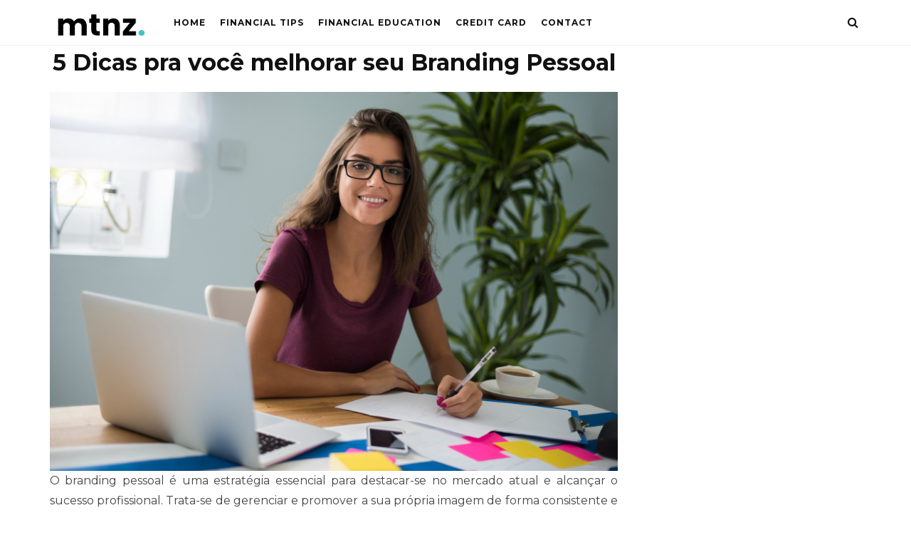

--- FILE ---
content_type: text/html; charset=utf-8
request_url: https://www.google.com/recaptcha/api2/aframe
body_size: 184
content:
<!DOCTYPE HTML><html><head><meta http-equiv="content-type" content="text/html; charset=UTF-8"></head><body><script nonce="JZG_CdXSJKwxH843orIvcg">/** Anti-fraud and anti-abuse applications only. See google.com/recaptcha */ try{var clients={'sodar':'https://pagead2.googlesyndication.com/pagead/sodar?'};window.addEventListener("message",function(a){try{if(a.source===window.parent){var b=JSON.parse(a.data);var c=clients[b['id']];if(c){var d=document.createElement('img');d.src=c+b['params']+'&rc='+(localStorage.getItem("rc::a")?sessionStorage.getItem("rc::b"):"");window.document.body.appendChild(d);sessionStorage.setItem("rc::e",parseInt(sessionStorage.getItem("rc::e")||0)+1);localStorage.setItem("rc::h",'1768627909615');}}}catch(b){}});window.parent.postMessage("_grecaptcha_ready", "*");}catch(b){}</script></body></html>

--- FILE ---
content_type: text/css
request_url: https://mutonz.com/wp-content/themes/jbf-wp-theme-main/style.css?ver=6.9
body_size: 13295
content:
/*
    Theme Name: Jbf Server
    Theme URI: https://jbfdigital.com.br/#jbf-server
    Author: Jbf Digital
    Author URI: https://jbfdigital.com.br
    Description: Viral News WordPress Magazine/Blog Theme
    Version: 2.4.2
    Tested up to: 6.1
    Requires PHP: 5.6
    License: GNU/GPL Version 2 or later. 
    License URI: http://www.gnu.org/licenses/gpl.html 
    Tags: custom-background, custom-colors, custom-header, custom-menu, featured-images, post-formats, theme-options
    Text Domain: jbf-server
*/

/*-------------------------------------------------------------------------
[Table of contents]

    1. Browser Reset + Main Styels + Gutengerg
    2. Main Containers + Clearfix
    3. Headings    
    4. Header + Drawer
    5. Featured Post
    6. Loop Styles
    7. Sidebar
    8. Article Style 
    9. Ajax Pagination & Comments toggle 
    10. Single Post & Page Style
    11. Comments
    12. Footer
    13. Archive Pages Style
    14. Media Queries
-------------------------------------------------------------------------*/

/*-------------------------------------------------------------------------*/
/*  1. Browser Reset + Main Styels + Gutengerg
/*-------------------------------------------------------------------------*/
* {
  -webkit-box-sizing: border-box;
  -moz-box-sizing: border-box;
  box-sizing: border-box;
}
/* Reset */
html,
body,
div,
span,
applet,
object,
iframe,
h1,
h2,
h3,
h4,
h5,
h6,
p,
blockquote,
pre,
a,
abbr,
acronym,
address,
big,
cite,
code,
del,
dfn,
em,
img,
ins,
kbd,
q,
s,
samp,
small,
strike,
strong,
sub,
sup,
tt,
var,
b,
u,
i,
center,
dl,
dt,
dd,
ol,
ul,
li,
fieldset,
form,
label,
legend,
table,
caption,
tbody,
tfoot,
thead,
tr,
th,
td,
article,
aside,
canvas,
details,
embed,
figure,
figcaption,
footer,
header,
hgroup,
menu,
nav,
output,
ruby,
section,
summary,
time,
mark,
audio,
video {
  margin: 0;
  padding: 0;
  border: 0;
  font-size: 100%;
  font: inherit;
  vertical-align: baseline;
}
/* HTML5 display-role reset for older browsers */
article,
aside,
details,
figcaption,
figure,
footer,
header,
hgroup,
menu,
nav,
section {
  display: block;
}

:focus {
  outline: 0;
}
input[type="submit"] {
  -webkit-appearance: none;
}

html,
body {
  width: 100%;
  /*height: 100%;*/
}
html {
  font-size: var(--jd-body-font-size);
}
body {
  position: relative;
  background-color: var(--jd-body-background);
  color: var(--jd-body-color);
  font-family: var(--jd-body-font);
  font-size: 1rem;
  font-weight: normal;
  line-height: 1.75;
  background-repeat: repeat-x;
  background-size: cover;
  background-attachment: fixed;
  background-position: top center;
  -moz-osx-font-smoothing: grayscale;
  -webkit-font-smoothing: antialiased;
}

::-moz-selection {
  background: var(--jd-body-color);
  color: var(--jd-body-background);
}
::selection {
  background: var(--jd-body-color);
  color: var(--jd-body-background);
}

ol,
ul {
  list-style: none;
}
input[type="text"]::-ms-clear {
  display: none;
}
sup {
  font-size: 0.85rem;
  vertical-align: super;
}
sub {
  font-size: 0.85rem;
  vertical-align: sub;
}
strong {
  font-weight: 700;
}
em {
  font-style: italic;
}
p:empty {
  display: none;
}
hr {
  border: none;
  border-top: 2px dotted;
  opacity: 0.2;
  height: 2px;
  margin: 0 auto;
  width: 100%;
}

a {
  text-decoration: none;
  color: var(--jd-accent-color);
  -webkit-transition: color 0.2s ease, background 0.2s ease;
  -moz-transition: color 0.2s ease, background 0.2s ease;
  -ms-transition: color 0.2s ease, background 0.2s ease;
  -o-transition: color 0.2s ease, background 0.2s ease;
  transition: color 0.2s ease, background 0.2s ease;
}

a:hover {
  color: var(--jd-body-color);
}

/* BlockQuotes */
blockquote,
q {
  position: relative;
  display: block;
  margin-bottom: 24px;
  padding: 24px 0 24px 56px;
  font-size: 1.5rem;
  border: none;
  box-shadow: none;
  font-family: var(--jd-headings-font);
  border-top: 2px solid rgba(128, 128, 128, 0.1);
  border-bottom: 2px solid rgba(128, 128, 128, 0.1);
}
blockquote:before,
q:before {
  overflow: hidden;
  display: block;
  font-family: FontAwesome;
  content: "\f097";
  position: absolute;
  left: 0;
  top: 24px;
  line-height: 1;
  font-size: 2.5rem;
  min-width: 100px;
  text-align: left;
  color: var(--jd-accent-color);
  z-index: 0;
}

blockquote p,
q p {
  margin-bottom: 0;
}

.wp-block-quote.is-large,
.wp-block-quote.is-style-large {
  margin-bottom: 24px;
  padding: 24px 0 24px 56px;
}
.wp-block-quote.is-large:before,
.wp-block-quote.is-style-large:before {
  font-size: 3rem;
}

blockquote cite,
q cite,
pre cite {
  position: relative;
  font-size: 1rem;
}

blockquote cite:before,
q cite:before,
pre cite:before {
  content: "\2015";
  margin-right: 8px;
  font-size: 1.5rem;
  color: var(--jd-accent-color);
}

/* Tables */
table,
dl {
  margin-bottom: 24px;
  width: 100%;
  border: 2px solid rgba(128, 128, 128, 0.1);
}
table thead,
dt {
  font-weight: bold;
  background: rgba(128, 128, 128, 0.1);
}
table th,
table td,
dt,
dd {
  padding: 8px;
  border: 1px solid rgba(128, 128, 128, 0.1);
}

/* Address, Pre, Code ...etc */
pre,
address,
code {
  display: block;
  position: relative;
  padding: 24px 24px 24px 64px;
  margin-bottom: 24px;
  overflow: auto;
  max-width: 100%;
  background: rgba(128, 128, 128, 0.1);
}
address:before,
code:before {
  overflow: hidden;
  display: block;
  font-family: FontAwesome;
  position: absolute;
  left: 24px;
  top: 24px;
  line-height: 1;
  font-size: 1.6rem;
  min-width: 100px;
  text-align: left;
  color: var(--jd-accent-color);
  z-index: 0;
}
address:before {
  content: "\f041";
}
code:before {
  content: "\f121";
}

pre {
  padding: 24px;
}

fieldset {
  margin: 16px 0;
  padding: 16px;
  border: 2px solid rgba(128, 128, 128, 0.1);
}

legend {
  font-size: 1.2rem;
  font-weight: 700;
  padding: 0 16px;
}

/* General and Response Inputs Style */
input,
textarea,
select,
button {
  font-family: var(--jd-body-font);
}

input[type="text"],
input[type="email"],
input[type="password"],
input[type="number"],
input[type="tel"],
input[type="search"],
textarea,
select {
  border: 2px solid rgba(128, 128, 128, 0.1);
  background: var(--jd-input-background);
  color: var(--jd-body-color);
  padding: 8px;
  width: 100%;
  margin: 0;
  border-radius: 0;
  outline: none;
  box-shadow: none;
  -webkit-box-sizing: border-box;
  -moz-box-sizing: border-box;
  box-sizing: border-box;
  -webkit-transition: all 0.2s ease;
  -moz-transition: all 0.2s ease;
  -o-transition: all 0.2s ease;
  transition: all 0.2s ease;
}
input[type="text"]:focus,
input[type="email"]:focus,
input[type="password"]:focus,
input[type="number"]:focus,
input[type="tel"]:focus,
input[type="search"]:focus,
textarea:focus,
select:focus {
  border-color: var(--jd-accent-color);
}

/* radio and checkboxes */
input[type="radio"],
input[type="checkbox"] {
  width: 24px;
  height: 24px;
  margin-right: 8px;
  cursor: pointer;
  display: inline-block;
  vertical-align: bottom !important;
  background-repeat: no-repeat;
  background-position: center;
  background: var(--jd-input-background);
  color: var(--jd-body-color);
  border: 2px solid rgba(128, 128, 128, 0.2);
  -webkit-appearance: none;
  -moz-appearance: none;
  appearance: none;
  -webkit-print-color-adjust: exact;
}
input[type="radio"] {
  border-radius: 50%;
}

input[type="checkbox"]:checked,
input[type="radio"]:checked {
  background-image: url("data:image/svg+xml,%3csvg xmlns='http://www.w3.org/2000/svg' viewBox='0 0 20 20'%3e%3cpath fill='none' stroke='%23fff' stroke-linecap='round' stroke-linejoin='round' stroke-width='3' d='M6 10l3 3l6-6'/%3e%3c/svg%3e");
  background-color: var(--jd-accent-color);
  border-color: var(--jd-accent-color);
}
input[type="radio"]:checked {
  background-image: url("data:image/svg+xml,%3csvg xmlns='http://www.w3.org/2000/svg' viewBox='-4 -4 8 8'%3e%3ccircle r='2' fill='%23fff'/%3e%3c/svg%3e");
}

.form-allowed-tags {
  display: block;
}

input[type="submit"],
button,
.button {
  padding: 8px 16px;
  text-transform: uppercase;
  font-size: 0.8rem;
  letter-spacing: 1px;
  line-height: 1.7;
  color: #ffffff;
  border-radius: 0;
  box-shadow: none;
  outline: none;
  font-family: var(--jd-headings-font);
  font-weight: var(--jd-headings-font-weight);
  background: var(--jd-button-background);
  border: none;
  cursor: pointer;
  -webkit-transition: all 0.2s ease;
  -moz-transition: all 0.2s ease;
  -o-transition: all 0.2s ease;
  transition: all 0.2s ease;
}
input[type="submit"]:hover,
button:hover,
.button:hover {
  background: var(--jd-accent-color);
  color: #ffffff;
}

/* Gutenberg Blocks -> Buttons */
.wp-block-button {
  text-align: center;
  margin-bottom: 24px;
}
.wp-block-button__link {
  background-color: var(--jd-button-background);
}

.wp-block-button__link:hover {
  background-color: var(--jd-accent-color);
}

.is-style-outline > .wp-block-button__link:not(.has-text-color),
.wp-block-button__link.is-style-outline:not(.has-text-color) {
  color: var(--jd-button-background);
}

.is-style-outline > .wp-block-button__link:not(.has-text-color):hover,
.wp-block-button__link.is-style-outline:not(.has-text-color):hover {
  color: var(--jd-accent-color);
}

.wp-block-button.is-style-squared .wp-block-button__link {
  border-radius: 0;
}

/* Gutenberg Blocks -> Cover */
.wp-block-cover-image h1:not(.has-text-color),
.wp-block-cover-image h2:not(.has-text-color),
.wp-block-cover-image h3:not(.has-text-color),
.wp-block-cover-image h4:not(.has-text-color),
.wp-block-cover-image h5:not(.has-text-color),
.wp-block-cover-image h6:not(.has-text-color),
.wp-block-cover-image p:not(.has-text-color),
.wp-block-cover h1:not(.has-text-color),
.wp-block-cover h2:not(.has-text-color),
.wp-block-cover h3:not(.has-text-color),
.wp-block-cover h4:not(.has-text-color),
.wp-block-cover h5:not(.has-text-color),
.wp-block-cover h6:not(.has-text-color),
.wp-block-cover p:not(.has-text-color) {
  color: #ffffff;
}

.wp-block-cover,
.wp-block-cover-image {
  margin-bottom: 24px;
}

/* Gutenberg Blocks -> Gallery & Images & Embeds*/
.wp-block-image,
.wp-block-embed {
  margin-bottom: 24px;
}

.jd-post-content .blocks-gallery-grid,
.jd-post-content .wp-block-gallery {
  list-style: none;
  margin: 0;
  padding: 0;
}
.jd-post-content .wp-block-gallery {
  margin-bottom: 24px;
}

.jd-post-content .wp-block-gallery.alignleft {
  margin-right: 24px;
}
.jd-post-content .wp-block-gallery.alignright {
  margin-left: 24px;
}

.blocks-gallery-grid .blocks-gallery-image figcaption,
.blocks-gallery-grid .blocks-gallery-item figcaption,
.wp-block-gallery .blocks-gallery-image figcaption,
.wp-block-gallery .blocks-gallery-item figcaption {
  font-size: 0.9em;
  line-height: 1.4;
}

.wp-block-image figcaption,
.wp-block-gallery figcaption,
.wp-block-embed figcaption,
.wp-caption .wp-caption-text,
.entry-caption,
.gallery-caption {
  line-height: 1.4;
  font-size: 0.9rem;
}

.wp-block-image figcaption:before,
.wp-block-gallery figcaption:before,
.wp-block-embed figcaption:before,
.wp-caption .wp-caption-text:before,
.entry-caption:before,
.gallery-caption:before {
  content: "\2015";
  margin-right: 8px;
  font-size: 1.2rem;
  color: var(--jd-accent-color);
}

.blocks-gallery-grid figcaption {
  opacity: 1;
}
.blocks-gallery-grid figcaption:before {
  display: none;
}

.gallery-item dt.gallery-icon {
  line-height: 0;
}
.gallery-item dt.gallery-icon img {
  border: none;
}

/* Gutenberg Blocks -> Widgets */
.jd-post-content .wp-block-archives,
.jd-post-content .wp-block-latest-comments,
.jd-post-content .wp-block-latest-posts,
.jd-post-content .wp-block-categories,
.jd-post-content .wp-block-rss {
  margin-left: 0;
  list-style: none;
}

.jd-post-content .wp-block-archives a,
.jd-post-content .wp-block-latest-comments a,
.jd-post-content .wp-block-latest-posts a,
.jd-post-content .wp-block-categories a,
.jd-post-content .wp-block-rss a {
  color: var(--jd-body-color);
}

.jd-post-content .wp-block-archives a:hover,
.jd-post-content .wp-block-latest-comments a:hover,
.jd-post-content .wp-block-latest-posts a:hover,
.jd-post-content .wp-block-categories a:hover,
.jd-post-content .wp-block-rss a:hover {
  color: var(--jd-accent-color);
}

.jd-post-content .wp-block-search,
.jd-post-content .wp-block-calendar,
.jd-post-content .wp-block-categories,
.jd-post-content .wp-block-archives-dropdown {
  margin-bottom: 24px;
}

.wp-block-search .wp-block-search__input {
  border: 2px solid rgba(128, 128, 128, 0.1);
}
.wp-block-search .wp-block-search__button {
  margin-left: 0;
  background-color: var(--jd-button-background);
  color: #ffffff;
  border: none;
  padding: 8px 16px;
}
.wp-block-search .wp-block-search__button:hover {
  background-color: var(--jd-accent-color);
}

.wp-block-search.wp-block-search__button-inside
  .wp-block-search__inside-wrapper
  .wp-block-search__button {
  padding: 8px;
}
.wp-block-search .wp-block-search__button svg {
  fill: #ffffff;
}

.wp-block-search.wp-block-search__button-inside
  .wp-block-search__inside-wrapper {
  border: 2px solid rgba(128, 128, 128, 0.1);
}

.wp-block-latest-posts__post-author,
.wp-block-latest-posts__post-date,
.wp-block-latest-comments__comment-date {
  color: var(--jd-meta-color);
}

.wp-block-calendar table {
  border-collapse: inherit;
}

.wp-block-calendar table th {
  background: rgba(128, 128, 128, 0.1);
}

.wp-block-calendar tbody td,
.wp-block-calendar th {
  border: 1px solid rgba(128, 128, 128, 0.1);
}

.wp-block-loginout {
  padding: 16px;
  border: 2px solid rgba(128, 128, 128, 0.1);
}

.wp-block-loginout p {
  margin-bottom: 8px;
}

.wp-block-social-links,
.wp-block-social-links.has-normal-icon-size {
  justify-content: center;
}
.wp-block-social-links .wp-social-link.wp-social-link.wp-social-link {
  padding: 0;
}

.wp-block-social-links .wp-block-social-link .wp-block-social-link-anchor svg {
  fill: #ffffff;
}

.wp-block-latest-posts li a {
  display: block;
  font-size: 1rem;
  font-weight: var(--jd-headings-font-weight);
  line-height: 1.3;
}

.wp-block-latest-posts__post-author,
.wp-block-latest-posts__post-date {
  display: inline-block;
  margin-right: 4px;
}

.wp-block-latest-posts__post-excerpt {
  margin-top: 8px;
  margin-bottom: 0;
  font-size: 0.9rem;
}

.wp-block-latest-posts__featured-image {
  margin-bottom: 8px;
}
.wp-block-latest-posts__featured-image img {
  line-height: 0;
  border-radius: 50%;
  border: 2px solid rgba(128, 128, 128, 0.1);
}

/* Gutenberg Blocks -> Layout Elements */
.wp-block-group p:last-child {
  margin-bottom: 0;
}
.wp-block-group.has-background {
  padding: 24px;
  margin-bottom: 24px;
}

.wp-block-media-text {
  margin-bottom: 24px;
}

pre code {
  padding: 0 0 0 40px;
  margin-bottom: 0;
}
pre code:before {
  left: 0;
  top: 0;
}

.wp-block-table.is-style-stripes {
  margin-bottom: 24px;
}

.wp-block-pullquote {
  text-align: initial;
  margin: auto;
  padding: 0;
}

.wp-block-columns {
  margin-top: 2em;
}

.wp-block-separator {
  border-top: 2px dotted;
  border-bottom: none;
}

.wp-block-separator.is-style-dots {
  opacity: 0.4;
}
.wp-block-separator.is-style-dots:before {
  font-size: 3em;
  letter-spacing: 24px;
  padding-left: 24px;
}

/* Alignment */
.wp-block-image .alignleft,
.alignleft {
  float: left;
  margin-left: 0;
  margin-right: 24px;
}
.wp-block-image .alignright,
.alignright {
  float: right;
  margin-right: 0;
  margin-left: 24px;
}
.wp-block-image .aligncenter,
.aligncenter {
  margin-left: auto;
  margin-right: auto;
}

#jd-post-container.no-sidebar .alignwide {
  width: 1140px;
  margin-left: -171px;
}

#jd-post-container.no-sidebar .alignfull {
  margin-left: calc(50% - 50vw);
  width: 100vw;
  padding: 0 32px;
}

@media only screen and (max-width: 1224px) {
  #jd-post-container.no-sidebar .alignwide {
    width: calc(100vw - 64px);
    margin-left: calc(50% - 50vw + 32px);
  }
}

@media only screen and (max-width: 768px) {
  #jd-post-container.no-sidebar .alignwide {
    width: 100%;
    margin-left: 0;
    margin-right: 0;
  }

  #jd-post-container.no-sidebar .alignfull {
    padding: 0 16px;
  }
}

/* Images */
img,
.wp-caption {
  height: auto;
  max-width: 100%;
}
.wp-post-image {
  display: block;
  margin: 0 auto;
}
img.alignright,
.wp-caption.alignright {
  margin: 8px 0 8px 24px;
}

img.alignleft,
.wp-caption.alignleft {
  margin: 8px 24px 8px 0;
}
img.aligncenter {
}

/* Embeds and iframes */
embed,
iframe,
object,
video {
  max-width: 100%;
}

/* Post Protected */
form.post-password-form p {
  display: flex;
  flex-flow: row wrap;
  align-items: flex-end;
}
form.post-password-form label {
  flex: 1;
}
form.post-password-form input[type="submit"] {
  line-height: 1.4;
}

.screen-reader-text {
  clip: rect(1px, 1px, 1px, 1px);
  height: 1px;
  overflow: hidden;
  position: absolute;
  width: 1px;
  word-wrap: normal;
}

/*-------------------------------------------------------------------------*/
/*  3. Headings
/*-------------------------------------------------------------------------*/
h1 {
  font-size: 2rem;
}
h2 {
  font-size: 1.77rem;
}
h3 {
  font-size: 1.57rem;
}
h4 {
  font-size: 1.39rem;
}
h5 {
  font-size: 1.23rem;
}
h6 {
  font-size: 1rem;
}

h1,
h2,
h3,
h4,
h5,
h6 {
  line-height: 1.2;
  margin-bottom: 1.38rem;
  font-family: var(--jd-headings-font);
  font-weight: var(--jd-headings-font-weight);
  word-wrap: break-word;
  word-break: break-word;
  color: var(--jd-headings-color);
}

p {
  margin-bottom: 24px;
}
small {
  font-size: 0.75rem;
}
.single-title {
  text-align: center;
  padding-top: 5px;
}
@media (max-width: 400px) {
  .single-title {
    text-align: left;
  }
}
/*-------------------------------------------------------------------------*/
/*  2. Main Containers + Clearfix / .jd-container .clearfix
/*-------------------------------------------------------------------------*/
.jd-container {
  position: relative;
  display: block;
  max-width: 1188px;
  padding: 0 24px;
  margin: 0 auto;
}
.jd-flex {
  display: flex;
}
.clearfix:after {
  content: "\0020";
  display: block;
  height: 0;
  clear: both;
  visibility: hidden;
}

#jd-main-warp {
  padding-top: 64px;
}

#jd-content {
  position: relative;
  display: block;
  margin-top: 64px;
}

#jd-post-container {
  width: 70%;
  display: block;
  float: left;
  position: relative;
}

.jd-left {
  float: left !important;
}
.jd-right {
  float: right !important;
}
.jd-full-width {
  width: 100% !important;
}

#jd-post-container.no-sidebar {
  float: none;
  margin: 0 auto;
}

/*-------------------------------------------------------------------------*/
/*  4. Header + Drawer
/*-------------------------------------------------------------------------*/
#jd-header {
  height: 64px;
  background: var(--jd-header-background);
  color: var(--jd-header-color);
  position: fixed;
  display: block;
  text-transform: uppercase;
  width: 100%;
  border-bottom: 1px solid rgba(128, 128, 128, 0.1);
  z-index: 900;
  font-family: var(--jd-headings-font);
}

#jd-header a {
  color: var(--jd-header-color);
}
#jd-header a:hover,
#jd-header .jd-post:hover .title,
#jd-topsearch:hover {
  color: var(--jd-accent-color);
}

/* Drawer Icon */
#jd-drawer-icon {
  position: relative;
  display: block;
  float: left;
  height: 64px;
  margin-right: 16px;
  padding-right: 16px;
  cursor: pointer;
}
#jd-drawer-icon .icon {
  position: relative;
  display: inline-block;
  vertical-align: top;
  width: 24px;
  height: 64px;
  margin-top: 0;
  padding: 0;
  background-color: transparent !important;
  overflow: hidden;
  font-size: 0;
}
#jd-drawer-icon .icon:hover {
  background-color: transparent !important;
}
#jd-drawer-icon .icon span {
  background-color: var(--jd-header-color);
  display: block;
  height: 2px;
  margin: auto;
  position: absolute;
  top: 0;
  bottom: 0;
  left: 0;
  right: 0;
}
#jd-drawer-icon .icon span:before,
#jd-drawer-icon .icon span:after {
  transition-duration: 0.2s, 0.2s;
  transition-delay: 0.2s, 0s;
  content: "";
  background-color: var(--jd-header-color);
  display: block;
  height: 2px;
  position: absolute;
  left: 0;
  right: 0;
}
#jd-drawer-icon .icon span:before {
  transition-property: top, transform;
  top: -8px;
}
#jd-drawer-icon .icon span:after {
  transition-property: bottom, transform;
  bottom: -8px;
}
#jd-drawer-icon.active .icon span,
#jd-drawer-icon.active:hover .icon span {
  background: transparent;
}
#jd-drawer-icon.active .icon span:before {
  top: 0;
  transform: rotate(45deg);
}
#jd-drawer-icon.active .icon span:after {
  bottom: 0;
  transform: rotate(-45deg);
}
#jd-drawer-icon .text {
  display: inline-block;
  padding-left: 8px;
  line-height: 64px;
  font-size: 1.5rem;
}
#jd-drawer-icon:hover {
  color: var(--jd-accent-color);
}
#jd-drawer-icon:hover .icon span,
#jd-drawer-icon:hover .icon span:before,
#jd-drawer-icon:hover .icon span:after {
  background: var(--jd-accent-color);
}

/* Logo */
#jd-logo {
  position: relative;
  display: block;
  float: left;
  margin-right: 16px;
  overflow: hidden;
  height: 64px;
  border-bottom: 1px solid rgba(128, 128, 128, 0.1);
  background: var(--jd-header-background);
}
#jd-logo a {
  display: block;
}
#jd-logo h1,
#jd-logo p {
  font-size: 2rem;
  line-height: 64px;
  font-weight: var(--jd-headings-font-weight);
  padding: 0;
  margin: 0;
}
#jd-logo img {
  max-height: 30px;
  width: auto;
  margin: 20px 0;
}

#jd-logo .dark-logo {
  display: none;
}

html[data-theme="dark"] #jd-logo .light-logo {
  display: none;
}
html[data-theme="dark"] #jd-logo .dark-logo {
  display: inline-block;
}

/* Top Menu */
#jd-topmenu {
  display: block;
  float: left;
  height: 64px;
  border-bottom: 1px solid rgba(128, 128, 128, 0.1);
  background: var(--jd-header-background);
}
#jd-topmenu li {
  position: relative;
  display: inline-block;
}

#jd-topmenu li a {
  position: relative;
  display: block;
  font-size: 0.75rem;
  padding: 0 8px;
  letter-spacing: 1px;
  font-weight: var(--jd-headings-font-weight);
  line-height: 64px;
}
#jd-topmenu li.current-menu-item > a {
  color: var(--jd-accent-color);
}

#jd-topmenu li.menu-item-has-children a,
#jd-topmenu li.jd-megamenu a {
  padding: 0 24px 0 16px;
}
#jd-topmenu li.menu-item-has-children > a:after,
#jd-topmenu li.jd-megamenu > a:after {
  position: absolute;
  font-family: FontAwesome;
  content: "\f078";
  font-size: 0.65rem;
  margin-left: 8px;
  font-weight: 400;
}

#jd-topmenu li .sub-menu {
  display: none;
  position: absolute;
  background: var(--jd-submenu-background);
  text-transform: none;
  min-width: 200px;
  z-index: 800;
  left: 0;
  height: 0;
  opacity: 0;
  visibility: hidden;
  -webkit-box-shadow: 0 2px 6px rgba(0, 0, 0, 0.1);
  -moz-box-shadow: 0 2px 6px rgba(0, 0, 0, 0.1);
  box-shadow: 0 2px 6px rgba(0, 0, 0, 0.1);
}
#jd-topmenu li .sub-menu li {
  display: block;
  position: relative;
  padding: 0;
  margin-right: 0;
}
#jd-topmenu li .sub-menu li a {
  position: relative;
  display: block;
  margin: 0;
  line-height: 40px;
  font-weight: 400;
  color: var(--jd-submenu-color);
  letter-spacing: normal;
  padding: 0 24px;
  border-right: none;
  border-bottom: 1px solid rgba(128, 128, 128, 0.1);
  white-space: nowrap;
  -webkit-transition: all 0.25s ease;
  -moz-transition: all 0.25s ease;
  -o-transition: all 0.25s ease;
  transition: all 0.25s ease;
}
#jd-topmenu li .sub-menu li:last-child a,
#jd-topmenu li .sub-menu li.menu-item-has-children:last-child li:last-child a {
  border-bottom: none;
}
#jd-topmenu li .sub-menu li.menu-item-has-children:last-child li a {
  border-bottom: 1px solid rgba(128, 128, 128, 0.1);
}
#jd-topmenu li .sub-menu li.menu-item-has-children > a:after {
  content: "\f105";
  position: absolute;
  right: 24px;
  font-size: 0.75rem;
}
#jd-topmenu li .sub-menu li a:hover {
  background: rgba(128, 128, 128, 0.1);
  color: var(--jd-submenu-color);
}
#jd-topmenu li:hover > .sub-menu {
  display: block;
  visibility: visible;
  height: auto;
  opacity: 1;
  -webkit-transition: all 0.25s ease;
  -moz-transition: all 0.25s ease;
  -o-transition: all 0.25s ease;
  transition: all 0.25s ease;
}
#jd-topmenu li .sub-menu li ul {
  left: 100%;
  margin: 0;
  top: 0;
  border-top: none;
  z-index: 800;
}

/* MegaMenu */
@keyframes fadeAnimation {
  0% {
    opacity: 1;
  }
  50% {
    opacity: 0.1;
  }
  100% {
    opacity: 1;
  }
}
@-o-keyframes fadeAnimation {
  0% {
    opacity: 1;
  }
  50% {
    opacity: 0.1;
  }
  100% {
    opacity: 1;
  }
}
@-moz-keyframes fadeAnimation {
  0% {
    opacity: 1;
  }
  50% {
    opacity: 0.1;
  }
  100% {
    opacity: 1;
  }
}
@-webkit-keyframes fadeAnimation {
  0% {
    opacity: 1;
  }
  50% {
    opacity: 0.1;
  }
  100% {
    opacity: 1;
  }
}
.animate-loading {
  -webkit-animation: fadeAnimation 1s infinite;
  -moz-animation: fadeAnimation 1s infinite;
  -o-animation: fadeAnimation 1s infinite;
  animation: fadeAnimation 1s infinite;
}

#jd-topmenu li.jd-megamenu {
  position: inherit;
}
#jd-topmenu li.jd-megamenu.menu-item-has-children {
  position: relative;
}

#jd-topmenu li.jd-megamenu .megamenu {
  display: none;
  position: absolute;
  background: var(--jd-submenu-background);
  z-index: 800;
  left: 24px;
  right: 24px;
  height: 0;
  opacity: 0;
  visibility: hidden;
  -webkit-box-shadow: 0 2px 6px rgba(0, 0, 0, 0.1);
  -moz-box-shadow: 0 2px 6px rgba(0, 0, 0, 0.1);
  box-shadow: 0 2px 6px rgba(0, 0, 0, 0.1);
}

#jd-topmenu li.jd-megamenu:hover > .megamenu {
  display: block;
  visibility: visible;
  height: auto;
  opacity: 1;
  -webkit-transition: all 0.25s ease;
  -moz-transition: all 0.25s ease;
  -o-transition: all 0.25s ease;
  transition: all 0.25s ease;
}
#jd-topmenu li.jd-megamenu .megamenu .cats-list {
  text-align: center;
  background: var(--jd-button-background);
}
#jd-topmenu li.jd-megamenu .megamenu .cats-list .cat-link {
  display: inline-block;
  padding: 0 24px;
  line-height: 40px;
  color: #ffffff;
  opacity: 0.5;
  border-right: 1px solid rgba(128, 128, 128, 0.3);
}
#jd-topmenu li.jd-megamenu .megamenu .cats-list .cat-link:last-child {
  border-right: none;
}
#jd-topmenu li.jd-megamenu .megamenu .cats-list .active,
#jd-topmenu li.jd-megamenu .megamenu .cats-list .cat-link:hover {
  opacity: 1;
  border-color: rgba(128, 128, 128, 0.15);
}
#jd-topmenu li.jd-megamenu .megamenu .cats-list .active:after {
  content: "";
  display: block;
  position: absolute;
  border-top: 4px solid var(--jd-button-background);
  border-right: 8px solid transparent !important;
  border-left: 8px solid transparent !important;
  bottom: -4px;
  left: 50%;
  width: 0;
  height: 0;
  margin-left: -8px;
}

.jd-loading,
.jd-error {
  display: block;
  text-align: center;
  font-size: 3.5rem;
  letter-spacing: 4px;
}
#jd-topmenu li.jd-megamenu .megamenu .error {
  font-size: 12px;
  letter-spacing: normal;
}

#jd-topmenu li.jd-megamenu .megamenu-list {
  float: left;
  width: 100%;
  padding: 24px 12px 16px 12px;
  display: none;
}
#jd-topmenu li.jd-megamenu .megamenu-list.ajax-loaded {
  display: block;
}
#jd-topmenu li.jd-megamenu .megamenu-list li {
  display: block;
  float: left;
  overflow: hidden;
  width: 20%;
  padding: 0 12px;
}
#jd-topmenu li.jd-megamenu .megamenu-list li a {
  padding: 0;
}
#jd-topmenu li.jd-megamenu .megamenu-list li .title {
  background: none;
  padding-top: 8px;
  font-size: 0.75rem;
  text-transform: none;
  line-height: 1.6;
  color: var(--jd-submenu-color);
  letter-spacing: normal;
}
#jd-topmenu li.jd-megamenu .megamenu-list .jd-post:hover .title {
  color: var(--jd-accent-color);
}

#jd-header .header-icons {
  position: absolute;
  right: 24px;
  display: block;
  z-index: -1;
}
/* Social Icons */
#jd-header .social-icons {
  position: relative;
  display: inline-block;
  vertical-align: top;
}
#jd-header .social-icons a {
  display: inline-block;
  font-size: 0.9rem;
  width: 24px;
  text-align: center;
  line-height: 64px;
}
#jd-header .social-icons a span {
  font-size: 0;
  line-height: 0;
}

/* Search Icon */
#jd-topsearch {
  display: inline-block;
  font-size: 1rem;
  line-height: 64px;
  height: 64px;
  width: 24px;
  text-align: center;
  cursor: pointer;
  vertical-align: top;
  -webkit-transition: all 0.25s ease;
  -moz-transition: all 0.25s ease;
  transition: all 0.25s ease;
}
#jd-topsearch .fa-times {
  display: none;
}

/* Overlay Search */
#jd-search-overlay {
  display: none;
  position: fixed;
  background: rgba(6, 25, 35, 0.9);
  top: 0;
  bottom: 0;
  left: 0;
  right: 0;
  z-index: 700;
}
.overlay-table {
  display: table;
  height: 100%;
  width: 100%;
}
.overlay-cell {
  display: table-cell;
  vertical-align: middle;
}
.overlay-search {
  display: block;
  max-width: 800px;
  margin: 0 auto;
}
.overlay-search form {
  position: relative;
  display: block;
  line-height: 0;
  color: var(--jd-headings-color);
}
.overlay-search form:before {
  position: absolute;
  font-family: FontAwesome;
  content: "\f002";
  left: 0;
  top: 0;
  font-size: 1.5rem;
  line-height: 64px;
  width: 64px;
  text-align: center;
}
.overlay-search .searchform input[type="text"] {
  border: none;
  font-size: 1.2rem;
  line-height: 64px;
  height: 64px;
  margin: 0;
  padding: 0 160px 0 64px;
  background: var(--jd-input-background);
  border: none;
}
.overlay-search .searchform button {
  position: absolute;
  font-size: 1rem;
  right: 0;
  top: 0;
  height: 64px;
  margin: 0;
  padding: 0 40px;
}
.overlay-search .searchform button:hover {
  background: var(--jd-accent-color);
}

.overlay-search .cats {
  display: block;
  position: relative;
  margin-top: 24px;
  text-align: center;
  font-family: var(--jd-headings-font);
}
.overlay-search .cat-link {
  display: inline-block;
  font-weight: var(--jd-headings-font-weight);
  font-size: 0.875rem;
  color: #ffffff;
  padding: 4px 16px;
  margin: 8px 0;
}

.overlay-search .cat-link:hover {
  background: var(--jd-accent-color);
}

/* Cart Icon && My Account -> WooCommerce */
#jd-header .cart-contents,
#jd-header .my-account {
  position: relative;
  display: inline-block;
  width: 24px;
  height: 64px;
  line-height: 64px;
  text-align: center;
  font-size: 1rem;
  vertical-align: top;
}

#jd-header .cart-contents .cart-count {
  position: absolute;
  display: block;
  width: 100%;
  height: 16px;
  line-height: 16px;
  z-index: 1;
  bottom: 4px;
  border-radius: 8px;
  font-size: 0.6rem;
  font-weight: var(--jd-headings-font-weight);
  text-align: center;
  background: var(--jd-accent-color);
  color: #ffffff;
}

/* Theme Switch */
.jd-theme-switch {
  display: inline-block;
  line-height: 64px;
  height: 64px;
  width: 24px;
  text-align: center;
  font-size: 1rem;
  cursor: pointer;
  -webkit-transition: all 0.25s ease;
  -moz-transition: all 0.25s ease;
  transition: all 0.25s ease;
}
.jd-theme-switch:hover {
  color: var(--jd-accent-color);
}
.jd-theme-switch input {
  display: none;
}

.jd-theme-switch .fa-sun-o {
  display: none;
}

html[data-theme="dark"] .jd-theme-switch .fa-moon-o {
  display: none;
}
html[data-theme="dark"] .jd-theme-switch .fa-sun-o {
  display: inline-block;
}

#jd-drawer {
  display: block;
  background: var(--jd-submenu-background);
  color: var(--jd-submenu-color);
  max-width: 75%;
  width: 360px;
  /* padding: 32px; */
  top: 64px;
  height: calc(100% - 64px);
  z-index: 800;
  position: fixed;
  overflow-x: hidden;
  overflow-y: auto;
  -webkit-transform: translateX(-360px);
  -ms-transform: translateX(-360px);
  transform: translateX(-360px);
  -webkit-transition: all 0.3s ease-out;
  -moz-transition: all 0.3s ease-out;
  transition: all 0.3s ease-out;
}

#jd-drawer a {
  color: var(--jd-submenu-color);
}
#jd-drawer a:hover {
  color: var(--jd-accent-color);
}

#jd-drawer.open {
  -webkit-transform: translateX(0px);
  -ms-transform: translateX(0px);
  transform: translateX(0px);
}

#jd-drawer .jd-widget:last-child {
  margin-bottom: 16px;
}

.push-overlay {
  position: fixed;
  z-index: 700;
  top: 0;
  width: 0;
  height: 0;
  background: rgb(244 244 244 / 92%);
  content: "";
  opacity: 0;
  -webkit-transition: opacity 0.3s ease-out;
  -moz-transition: opacity 0.3s ease-out;
  transition: opacity 0.3s ease-out;
}

.push-overlay.open {
  width: 100%;
  height: 100%;
  opacity: 1;
  left: 0;
}

/* To Top */
#jd-top {
  display: block;
  position: fixed;
  bottom: -48px;
  right: 8px;
  height: 40px;
  width: 40px;
  line-height: 40px;
  text-align: center;
  background: var(--jd-button-background);
  color: #ffffff;
  font-size: 1.25rem;
  cursor: pointer;
  z-index: 900;
  -webkit-box-shadow: 0 0 5px 2px rgba(128, 128, 128, 0.2);
  -moz-box-shadow: 0 0 5px 2px rgba(128, 128, 128, 0.2);
  box-shadow: 0 0 5px 2px rgba(128, 128, 128, 0.2);
  -webkit-border-radius: 4px;
  -moz-border-radius: 4px;
  -o-border-radius: 4px;
  border-radius: 4px;
  -webkit-transition: all 0.2s ease;
  -moz-transition: all 0.2s ease;
  -ms-transition: all 0.2s ease;
  -o-transition: all 0.2s ease;
  transition: all 0.2s ease;
}
#jd-top:hover {
  background: var(--jd-accent-color);
}

/*-------------------------------------------------------------------------*/
/*  5. Featured Posts
/*-------------------------------------------------------------------------*/
/* Featured Posts Area */
/* 1 Post  */
#jd-featured .post-1 .jd-post {
  position: relative;
  height: 480px;
  background-size: cover;
  background-repeat: no-repeat;
  background-position: center;
}
#jd-featured .post-1 .jd-post .content {
  display: block;
  position: absolute;
  text-align: center;
  width: 544px;
  left: 50%;
  margin-left: -272px;
  bottom: -12px;
  z-index: 2;
}
#jd-featured .jd-category {
  display: block;
}
#jd-featured .jd-category a {
  padding: 0 16px;
}
#jd-featured .post-1 .jd-post .content .inner {
  position: relative;
  display: block;
  float: left;
  width: 100%;
  padding: 24px 24px 0;
  background: var(--jd-body-background);
}
#jd-featured .post-1 .jd-post .content .inner .title {
  display: block;
  font-size: 1.5rem;
  margin-bottom: 16px;
}
#jd-featured .post-1 .jd-post .content .inner .title a {
  overflow: hidden;
  text-overflow: ellipsis;
  display: -webkit-box;
  -webkit-line-clamp: 3;
  line-clamp: 3;
  -webkit-box-orient: vertical;
}
#jd-featured .post-1 .jd-post .content .inner .jd-meta {
  margin: 0 8px;
  line-height: 24px;
}
#jd-featured .post-1 .jd-post .jd-picture {
  position: absolute;
  top: 0;
  bottom: 0;
  left: 0;
  right: 0;
  z-index: 1;
}
#jd-featured .post-1 .jd-post .jd-picture a {
  display: block;
  width: 100%;
  height: 100%;
}

/* 5 Posts */
#jd-featured .posts-5 {
  display: block;
  position: relative;
  margin-top: 56px;
}
#jd-featured .posts-5 .jd-post {
  width: 32%;
  position: relative;
  display: block;
  float: left;
  clear: left;
}
#jd-featured .posts-5 .jd-post .jd-picture {
  display: block;
  width: 48%;
  margin-right: 6%;
  float: left;
}
#jd-featured .posts-5 .jd-post .jd-picture img {
  object-fit: cover;
  height: 150px;
}
#jd-featured .posts-5 .jd-post .content {
  display: block;
  width: 46%;
  float: left;
}
#jd-featured .posts-5 .jd-post .category {
  font-size: 0.7rem;
  display: block;
  letter-spacing: 1px;
  font-family: var(--jd-headings-font);
  font-weight: var(--jd-headings-font-weight);
}

#jd-featured .posts-5 .jd-post .meta {
  font-size: 0.7rem;
  display: block;
  letter-spacing: 1px;
  font-style: italic;
  color: var(--jd-meta-color);
}
#jd-featured .posts-5 .jd-post .content .title {
  display: block;
  margin-top: 8px;
  margin-bottom: 0;
  word-break: break-word;
  font-size: 1rem;
}
#jd-featured .posts-5 .jd-post .content .title a {
  overflow: hidden;
  text-overflow: ellipsis;
  display: -webkit-box;
  -webkit-line-clamp: 4;
  line-clamp: 4;
  -webkit-box-orient: vertical;
}

#jd-featured .posts-5 .jd-post:nth-child(1) {
  position: absolute;
  left: 32%;
  margin: 0 2%;
  padding: 0 2%;
  border-left: 1px solid rgba(128, 128, 128, 0.1);
  border-right: 1px solid rgba(128, 128, 128, 0.1);
}

#jd-featured .posts-5 .jd-post:nth-child(1) .jd-picture img {
  height: 270px;
}

#jd-featured .posts-5 .jd-post:nth-child(1) .jd-picture,
#jd-featured .posts-5 .jd-post:nth-child(1) .content {
  width: 100%;
  text-align: center;
}
#jd-featured .posts-5 .jd-post:nth-child(1) .content .category {
  margin-top: 12px;
}

#jd-featured .posts-5 .jd-post:nth-child(odd) {
  float: right;
  clear: right;
}

#jd-featured .posts-5 .jd-post:nth-child(2),
#jd-featured .posts-5 .jd-post:nth-child(3) {
  padding-bottom: 38px;
  border-bottom: 1px solid rgba(128, 128, 128, 0.1);
}

#jd-featured .posts-5 .jd-post:nth-child(4),
#jd-featured .posts-5 .jd-post:nth-child(5) {
  padding-top: 38px;
}

#jd-featured .posts-5 .jd-post:nth-child(3),
#jd-featured .posts-5 .jd-post:nth-child(4) {
  text-align: right;
}

#jd-featured .posts-5 .jd-post:nth-child(3) .jd-picture,
#jd-featured .posts-5 .jd-post:nth-child(4) .jd-picture {
  float: right;
  margin-left: 6%;
  margin-right: 0;
}

/* 4 Posts */
#jd-featured .posts-4 .post-wrap {
  display: block;
  width: 50%;
  float: left;
  padding: 0 1px 2px;
}

#jd-featured .posts-4 .post-wrap .jd-post {
  position: relative;
  overflow: hidden;
  height: 271px;
  background-size: cover;
  background-repeat: no-repeat;
  background-position: center;
}
#jd-featured .posts-4 .post-wrap .jd-post .content {
  position: absolute;
  left: 24px;
  right: 8px;
  bottom: 16px;
}
#jd-featured .posts-4 .post-wrap .jd-post .content .title {
  margin: 8px 0;
}
#jd-featured .posts-4 .post-wrap .jd-post .content .title a {
  color: #ffffff;
  overflow: hidden;
  text-overflow: ellipsis;
  display: -webkit-box;
  -webkit-line-clamp: 3;
  line-clamp: 3;
  -webkit-box-orient: vertical;
}
#jd-featured .posts-4 .post-wrap .jd-post .content .jd-meta {
  color: #f3f3f3;
  margin-left: 0;
  margin-right: 10px;
  line-height: 24px;
}
#jd-featured .posts-4 .post-wrap .jd-post .content .jd-meta:last-child {
  margin-right: 0;
}
#jd-featured .posts-4 .post-wrap .jd-post .content .jd-meta a {
  color: #f3f3f3;
}

#jd-featured .posts-4 .post-wrap:nth-child(1) .jd-post {
  height: 544px;
}

#jd-featured
  .posts-4
  .post-wrap:nth-child(n + 2)
  .jd-post
  .content
  .jd-category
  a {
  padding: 0 8px;
  line-height: 24px;
  font-size: 10px;
}
#jd-featured .posts-4 .post-wrap:nth-child(n + 2) .jd-post .content .title {
  font-size: 1.25rem;
  padding: 8px 0 0 0;
}

#jd-featured .posts-4 .post-wrap:nth-child(n + 3) {
  width: 25%;
}
#jd-featured .posts-4 .post-wrap:nth-child(n + 3) .jd-post .content .title {
  font-size: 0.95rem;
}

#jd-featured .posts-4 .post-wrap .jd-post .jd-picture {
  position: absolute;
  top: 0;
  bottom: 0;
  left: 0;
  right: 0;
  background: rgba(0, 0, 0, 0.2);
  background: -webkit-linear-gradient(transparent, rgba(0, 0, 0, 0.4));
  background: -o-linear-gradient(transparent, rgba(0, 0, 0, 0.4));
  background: -moz-linear-gradient(transparent, rgba(0, 0, 0, 0.4));
  background: linear-gradient(transparent, rgba(0, 0, 0, 0.4));
}
#jd-featured .posts-4 .post-wrap .jd-post .jd-picture .format-overlay {
  top: 24px;
  right: 24px;
  left: auto;
  margin-left: 0;
  margin-top: 0;
}

/* Loop Taps */
.jd-loop-tabs {
  position: sticky;
  background: var(--jd-body-background);
  margin-bottom: 40px;
  display: flex;
  z-index: 77;
}
.jd-loop-tabs a {
  position: relative;
  flex: 1;
  padding: 8px;
  font-size: 14px;
  text-align: center;
  white-space: nowrap;
  letter-spacing: 1px;
  text-transform: uppercase;
  font-family: var(--jd-headings-font);
  font-weight: var(--jd-headings-font-weight);
  color: var(--jd-headings-color);
  background: rgba(128, 128, 128, 0.1);
  border-right: 1px solid rgba(128, 128, 128, 0.1);
}
.jd-loop-tabs a:last-child {
  border-right: none;
}
.jd-loop-tabs a i {
  margin-right: 8px;
}
.jd-loop-tabs a:hover,
.jd-loop-tabs a.active {
  background: var(--jd-accent-color);
  color: #ffffff;
}
.jd-loop-tabs a.active:after {
  content: "";
  display: block;
  position: absolute;
  border-top: 4px solid var(--jd-accent-color);
  border-right: 8px solid transparent !important;
  border-left: 8px solid transparent !important;
  bottom: -4px;
  left: 50%;
  width: 0;
  height: 0;
  margin-left: -8px;
}

/*-------------------------------------------------------------------------*/
/*  6. Loop Styles
/*-------------------------------------------------------------------------*/
/* Post Loop Style */
.jd-loop-section .jd-post .title {
  font-size: 1.2rem;
  display: block;
  margin: 24px 0 16px 0;
}

.jd-post .title a {
  display: block;
  color: var(--jd-headings-color);
}
.jd-post .title a:hover {
  color: var(--jd-accent-color);
}

.jd-post .post-meta {
  background: rgba(128, 128, 128, 0.1);
  height: 32px;
  font-size: 0;
  overflow: hidden;
  padding-right: 4px;
}
.jd-category {
  font-size: 0;
  display: inline-block;
  overflow: hidden;
}
.jd-category a {
  display: inline-block;
  background: var(--jd-button-background);
  color: #ffffff;
  line-height: 32px;
  padding: 0 8px;
  text-transform: uppercase;
  border-right: 1px solid rgba(128, 128, 128, 0.1);
  font-size: 10px;
  letter-spacing: 1px;
  font-family: var(--jd-headings-font);
  font-weight: var(--jd-headings-font-weight);
}
.jd-category a:last-child {
  border-right: none;
}
.jd-category a:hover {
  background: var(--jd-accent-color);
}

/* Show only first 2 categories in loops */
.jd-post .jd-category a:nth-child(n + 3) {
  display: none;
}

/* Sticky */
.jd-post .post-meta .sticky {
  display: inline-block;
  overflow: hidden;
  width: 32px;
  height: 32px;
  line-height: 32px;
  text-align: center;
  font-size: 1.1rem;
  font-family: "FontAwesome";
  content: "\f08d";
  color: #ffffff;
  background: var(--jd-accent-color);
}

.jd-meta {
  display: inline-block;
  overflow: hidden;
  color: var(--jd-meta-color);
  font-size: 0.7rem;
  margin-left: 16px;
  line-height: 32px;
  font-weight: var(--jd-headings-font-weight);
}
.jd-meta i {
  margin-right: 4px;
}
.jd-meta a {
  color: var(--jd-meta-color);
}

.jd-meta i img {
  border-radius: 50%;
  vertical-align: bottom;
}

.jd-excerpt {
  font-size: 0.75rem;
}
.jd-excerpt p {
  opacity: 0.75;
}
.jd-excerpt p:last-child {
  margin-bottom: 0;
}

/* List Style */
.jd-list .jd-post {
  display: block;
  overflow: hidden;
  vertical-align: top;
  padding-bottom: 32px;
  margin-bottom: 32px;
  border-bottom: 1px solid rgba(128, 128, 128, 0.1);
}
.jd-list .jd-post .jd-picture {
  width: 42%;
  margin-right: 4%;
  position: relative;
  float: left;
}
.jd-list .jd-post .content {
  width: 54%;
  float: left;
  position: relative;
  display: block;
}

.jd-list .jd-post .title {
  font-size: 1.25rem;
}

/* Grid Style */
.jd-grid .jd-loop-section {
  margin: 0 -16px;
  font-size: 0;
}
.jd-grid .jd-post {
  position: relative;
  display: inline-block;
  vertical-align: top;
  float: none;
  width: 50%;
  margin-bottom: 40px;
  padding: 0 16px;
  box-sizing: border-box;
}

.jd-grid.col-3 .jd-post {
  width: 33.33333%;
  width: calc(100% / 3);
}

/* Default Style */
/* Without thumbnail */
.jd-standard .jd-post {
  margin-bottom: 48px;
}
.jd-standard .jd-post .content {
  max-width: 80%;
  margin: 0 auto;
}
/* With thumbnail */
.jd-standard .jd-post.has-post-thumbnail {
  position: relative;
  padding-bottom: 72px;
}
.jd-standard .jd-post.has-post-thumbnail .content {
  position: absolute;
  z-index: 1;
  min-height: 104px;
  bottom: 0;
  width: 80%;
  left: 10%;
}
.jd-standard .jd-post .content .post-meta {
  margin: 0 32px;
  background: transparent;
}
.jd-standard .jd-post .content .post-meta .jd-category a {
  padding: 0 16px;
}

.jd-standard .jd-post.has-post-thumbnail .content .post-meta .jd-meta,
.jd-standard .jd-post.has-post-thumbnail .content .post-meta .jd-meta a {
  color: #ffffff;
  text-shadow: 0 0 3px #000;
}
.jd-standard .jd-post .content .title {
  margin: 0;
  padding: 24px 32px 16px 32px;
  font-size: 1.6rem;
  background: var(--jd-body-background);
}
.jd-standard .jd-post .content .jd-excerpt {
  padding: 0 32px;
  background: var(--jd-body-background);
  font-size: 0.9rem;
}

/*-------------------------------------------------------------------------*/
/*  7. Sidebar
/*-------------------------------------------------------------------------*/
#jd-sidebar {
  position: relative;
  float: right;
  display: block;
  width: calc(30% - 32px);
  padding-left: 15px;
}
.widget {
  background: var(--jd-blog-background);
}
.jd-widget a,
.widget a {
  color: var(--jd-body-color);
}

.jd-widget a:hover,
.widget a:hover {
  color: var(--jd-accent-color);
}

#jd-sidebar .jd-widget:last-child {
  margin-bottom: 0;
}

.jd-widget a.wp-block-button__link,
.widget a.wp-block-button__link {
  color: #ffffff;
}

/* Widgets Styles */
.jd-widget,
.widget {
  display: block;
  position: relative;
  font-size: 0.875rem;
  margin-bottom: 40px;
}

.jd-widget-title,
.widgettitle {
  position: relative;
  display: flex;
  font-size: 1.2rem;
  text-transform: uppercase;
  margin-bottom: 16px;
  align-items: center;
  gap: 16px;
}
.jd-widget-title:after,
.widgettitle:after {
  position: relative;
  flex: 1;
  height: 6px;
  background: rgba(128, 128, 128, 0.1);
  content: " ";
}

/* UL */
.jd-widget ul li,
.widget ul li {
  position: relative;
  display: block;
  border-bottom: 1px dotted rgba(128, 128, 128, 0.1);
  padding: 8px 0;
}

.jd-widget ul li ul,
.widget ul li ul {
  margin-top: 8px;
  padding: 0 24px;
  background: rgba(128, 128, 128, 0.05);
}

.jd-widget ul li a,
.widget ul li a {
  font-weight: var(--jd-headings-font-weight);
}

.jd-widget ul li ul li a,
.widget ul li ul li a {
  font-weight: 400;
}

.jd-widget ul li ul li:last-child,
.widget ul li ul li:last-child {
  border-bottom: none;
}

.jd-widget p:last-child,
.jd-widget table:last-child,
.widget p:last-child,
.widget table:last-child {
  margin-bottom: 0;
}

.jd-widget .wp-block-image,
.jd-widget .wp-block-embed {
  margin-bottom: 0;
}

/* Menu widget */
.jd-widget ul.menu li,
.widget ul.menu li {
  display: flex;
  flex-flow: row wrap;
  align-items: center;
  padding: 0;
}

.jd-widget ul.menu li ul.sub-menu,
.widget ul.menu li ul.sub-menu {
  width: 100%;
  display: none;
  margin-top: 0;
}

.jd-widget ul.menu li a,
.widget ul.menu li a {
  flex: 1;
  font-family: var(--jd-headings-font);
  letter-spacing: 0.5px;
  padding: 8px 0;
}

.jd-widget ul.menu li a:before,
.widget ul.menu li a:before {
  font-size: 1.4em;
  content: "\203a";
  padding-right: 8px;
  line-height: 1;
  font-weight: 400;
}

.jd-widget ul.menu li span.arrow,
.widget ul.menu li span.arrow {
  width: 48px;
  font-size: 1.4em;
  cursor: pointer;
  text-align: center;
  -webkit-transition: all 0.25s ease;
  -moz-transition: all 0.25s ease;
  -o-transition: all 0.25s ease;
  transition: all 0.25s ease;
}

.jd-widget ul.menu li span.line,
.widget ul.menu li span.line {
  content: "";
  width: 1px;
  margin: 8px 0;
  align-self: stretch;
  background: rgba(128, 128, 128, 0.1);
}

.jd-widget ul.menu li span.arrow:hover,
.widget ul.menu li span.arrow:hover {
  color: var(--jd-accent-color);
}

.jd-widget ul.menu li span.arrow.open,
.widget ul.menu li span.arrow.open {
  transform: rotate(90deg);
}

/* Tag Widget */
.tagcloud a,
.wp-block-tag-cloud a {
  display: inline-block;
  padding: 0 16px;
  margin: 2px;
  line-height: 32px;
  color: var(--jd-body-color);
  background: rgba(128, 128, 128, 0.1);
  font-size: 0.875rem !important;
  -webkit-border-radius: 16px;
  -moz-border-radius: 16px;
  -o-border-radius: 16px;
  border-radius: 16px;
}
.tagcloud a:hover,
.wp-block-tag-cloud a:hover {
  color: #ffffff;
  background: var(--jd-accent-color);
}

/* Calendar Widget */
.widget_calendar {
  overflow: auto;
}
.widget_calendar table {
  margin-bottom: 8px;
  text-align: center;
}
.widget_calendar table td {
  padding: 4px 0;
}
.widget_calendar nav {
  text-align: center;
}

/* Search Form */
form.searchform {
  display: flex;
}

/* Jbf Digital Posts Widgets */
.jd-posts-widget {
  overflow: inherit;
}
.jd-posts-widget .jd-post {
  display: flex;
  align-items: center;
  margin-bottom: 16px;
  padding-bottom: 16px;
  border-bottom: 1px solid rgba(128, 128, 128, 0.1);
}
.jd-posts-widget .jd-post:last-child {
  padding-bottom: 0;
  margin-bottom: 0;
  border-bottom: 0;
}
.jd-posts-widget .jd-picture {
  max-width: 120px;
  margin-right: 16px;
}
.jd-posts-widget .jd-picture a {
  height: 100%;
}
.jd-posts-widget .jd-picture a img {
  object-fit: cover;
  height: 100%;
}
.jd-posts-widget .jd-post:not(.trend) .jd-picture .format-overlay {
  margin-left: -20px;
  margin-top: -20px;
  width: 40px;
  height: 40px;
  line-height: 40px;
}

.jd-posts-widget .jd-post .content {
  flex: 1;
}
.jd-posts-widget .jd-post .content .title {
  margin-bottom: 8px;
  font-size: 0.875rem;
}
.jd-posts-widget .jd-post .content .title a {
  overflow: hidden;
  text-overflow: ellipsis;
  display: -webkit-box;
  -webkit-line-clamp: 4; /* number of lines to show */
  line-clamp: 4;
  -webkit-box-orient: vertical;
}
.jd-posts-widget .jd-post .content .jd-meta {
  margin-left: 0;
  margin-right: 8px;
  line-height: 1;
}

/* Counter */
.jd-posts-widget {
  list-style-type: none;
  counter-reset: css-counter 0;
}
.jd-posts-widget .jd-post.count,
.jd-posts-widget .jd-post.trend {
  counter-increment: css-counter 1;
}

.jd-posts-widget .jd-post.count .jd-picture a:before {
  content: counter(css-counter);
  position: relative;
  background: transparent;
  color: var(--jd-accent-color);
  font-size: 2.2rem;
  font-weight: 400;
  font-style: italic;
}

/* Trend Style */
.jd-posts-widget .jd-post.trend {
  display: block;
  margin-bottom: 0;
  padding-bottom: 0;
  border-bottom: none;
  margin-top: 32px;
}
.jd-posts-widget .jd-post.trend .jd-picture {
  max-width: 100%;
  margin-right: 0;
  overflow: inherit;
}
.jd-posts-widget .jd-post.trend .jd-picture a:after {
  position: absolute;
  content: counter(css-counter);
  z-index: 1;
  top: -20px;
  left: 20px;
  width: 40px;
  height: 40px;
  font-size: 1.5rem;
  font-style: italic;
  line-height: 40px;
  text-align: center;
  border-radius: 50%;
  color: #ffffff;
  background: var(--jd-accent-color);
}

.jd-posts-widget .jd-post.trend .title {
  padding-top: 8px;
  font-size: 1rem;
}

/* About Widget */
.jd-about {
  display: block;
  position: relative;
  overflow: hidden;
}
.jd-about .profile {
  position: relative;
}
.jd-about .profile .title {
  position: absolute;
  bottom: 0;
  width: 80%;
  left: 10%;
  background: var(--jd-body-background);
  padding-top: 8px;
  margin-bottom: 0;
  text-align: center;
}
.jd-about p {
  margin-top: 20px;
  padding-bottom: 0;
}

.jd-about .jd-meta {
  display: block;
  margin-left: 0;
  margin-top: 8px;
  line-height: 1.3;
  font-size: 0.8rem;
  text-align: center;
}
.jd-about .desc {
  display: block;
  margin-top: 8px;
  font-size: 0.8rem;
}
.jd-about .signing {
  display: table;
  margin: 16px auto 0 auto;
  max-width: 120px;
}

html[data-theme="dark"] .jd-about .signing {
  filter: invert(100%);
}

/* Socials Widget */
.jd-socials .social-icons {
  padding: 0;
  text-align: center;
}
.jd-socials .social-icons a {
  display: inline-block;
  margin: 4px;
  font-size: 18px;
  width: 40px;
  height: 40px;
  line-height: 40px;
  text-align: center;
  background: rgba(128, 128, 128, 0.1);
  -webkit-border-radius: 20px;
  -moz-border-radius: 20px;
  -o-border-radius: 20px;
  border-radius: 20px;
}
.jd-socials .social-icons a:hover {
  background: var(--jd-accent-color);
  color: #ffffff !important;
}
.jd-socials .social-icons a span {
  font-size: 0;
}

/* mc4wp-form */
.widget_mc4wp_form_widget {
  position: relative;
  text-align: center;
  padding: 40px 32px 24px;
  border: 4px solid rgba(128, 128, 128, 0.1);
  border-radius: 8px;
}
.widget_mc4wp_form_widget:before {
  content: "\f0e0";
  font-family: Fontawesome;
  position: absolute;
  display: block;
  width: 48px;
  height: 48px;
  font-size: 1.4rem;
  line-height: 48px;
  top: -24px;
  left: 50%;
  margin-left: -24px;
  background: rgba(128, 128, 128, 0.1);
  color: var(--jd-headings-color);
  -webkit-border-radius: 50%;
  -moz-border-radius: 50%;
  -o-border-radius: 50%;
  border-radius: 50%;
}
.widget_mc4wp_form_widget .jd-widget-title:before,
.widget_mc4wp_form_widget .widgettitle:before {
  position: relative;
  flex: 1;
  height: 6px;
  background: rgba(128, 128, 128, 0.1);
  content: " ";
}
.mc4wp-form .mc4wp-alert {
  font-size: 0.75rem;
  margin-top: 8px;
}
.mc4wp-form .mc4wp-form-fields input[type="email"] {
  text-align: center;
}
.mc4wp-form .mc4wp-form-fields input[type="submit"] {
  display: block;
  margin-top: 0;
  width: 100%;
}

/*-------------------------------------------------------------------------*/
/*  8. Article Style
/*-------------------------------------------------------------------------*/
/* Post Formats Styles */
.gallery-slider {
  width: 100%;
  display: block;
  position: relative;
  overflow: hidden;
}
.jd-picture {
  position: relative;
  display: block;
  overflow: hidden;
  font-size: 0;
  max-width: 100%;
}
.jd-picture img {
  height: 230px;
  width: 100%;
  object-fit: cover;
}
.jd-picture img {
  width: 100%;
  height: auto;
  display: block;
}
.jd-picture a:before {
  content: "";
  position: absolute;
  top: 0;
  bottom: 0;
  left: 0;
  right: 0;
  background: rgba(6, 25, 35, 0.15);
  -webkit-transition: all 0.2s ease-in-out;
  -moz-transition: all 0.2s ease-in-out;
  -ms-transition: all 0.2s ease-in-out;
  -o-transition: all 0.2s ease-in-out;
  transition: all 0.2s ease-in-out;
}
.jd-picture .format-overlay {
  position: absolute;
  display: block;
  top: 50%;
  left: 50%;
  margin-left: -24px;
  margin-top: -24px;
  width: 48px;
  height: 48px;
  line-height: 48px;
  font-size: 14px;
  text-align: center;
  background: var(--jd-button-background);
  color: #ffffff;
  -webkit-border-radius: 50%;
  -moz-border-radius: 50%;
  -o-border-radius: 50%;
  border-radius: 50%;
  -webkit-transition: all 0.2s ease-in-out;
  -moz-transition: all 0.2s ease-in-out;
  -ms-transition: all 0.2s ease-in-out;
  -o-transition: all 0.2s ease-in-out;
  transition: all 0.2s ease-in-out;
}

.jd-post:hover .jd-picture a:before {
  background: rgba(6, 25, 35, 0);
}
.jd-post:hover .jd-picture .format-overlay {
  background: var(--jd-accent-color);
}
.jd-post:hover .title,
.jd-post:hover .title a {
  color: var(--jd-accent-color);
}

.jd-video,
.jd-audio {
  position: relative;
  display: block;
  overflow: hidden;
  margin: 0;
  padding: 0;
  z-index: 0;
  line-height: 0;
}
.jd-audio iframe,
.jd-video iframe {
  margin: 0;
  padding: 0;
  z-index: 0;
  width: 100%;
}

/* Ad Place*/
.jd-ad {
  margin-top: 40px;
}
.jd-ad .adtitle {
  display: block;
  text-align: center;
  margin-bottom: 8px;
  font-size: 0.75rem;
  font-weight: 400;
  opacity: 0.7;
}

/*-------------------------------------------------------------------------*/
/*  9. Ajax Pagination & Comments toggle
/*-------------------------------------------------------------------------*/
.jd-ajax-end {
  display: block;
  max-width: 400px;
  text-align: center;
  font-size: 0.75rem;
  margin: 32px auto 0;
  background: rgba(128, 128, 128, 0.1);
  padding: 8px;
  text-transform: uppercase;
  letter-spacing: 1px;
  border-radius: 24px;
}
.jd-load-more,
.jd-comments-toggle {
  display: table;
  background: rgba(128, 128, 128, 0.1);
  color: var(--jd-headings-color);
  padding: 16px 32px;
  margin: 32px auto 0;
  font-size: 0.875rem;
  text-align: center;
  text-transform: uppercase;
  letter-spacing: 1px;
  font-family: var(--jd-headings-font);
  font-weight: var(--jd-headings-font-weight);
  -webkit-border-radius: 32px;
  -moz-border-radius: 32px;
  -o-border-radius: 32px;
  border-radius: 32px;
}
.jd-load-more:hover,
.jd-comments-toggle:hover {
  background: var(--jd-accent-color);
  color: #ffffff;
}
.jd-load-more i,
.jd-comments-toggle i {
  margin-right: 8px;
}

.jd-comments-toggle {
  display: block;
  width: 240px;
  margin: 48px auto;
}

/*-------------------------------------------------------------------------*/
/*  10. Single Post & Page Style
/*-------------------------------------------------------------------------*/
/* Article Style */
#jd-content.jd-single {
  margin-top: 0;
}

.jd-article .jd-category {
  display: block;
}
.jd-article .jd-category a {
  padding: 0 16px;
}

.jd-post-header {
  padding-top: 24px;
}

body.page .jd-post-header {
  padding-top: 0;
}

.jd-post-header .jd-excerpt {
  margin-bottom: 24px;
  font-size: 0.9rem;
}

.jd-post-header .jd-meta {
  font-size: 0.875rem;
  margin-left: 0;
  margin-right: 16px;
  line-height: 40px;
}
.jd-post-header .jd-meta i {
  margin-right: 8px;
}

.jd-media-wrap {
  margin-bottom: 40px;
}

/* Negative Margin */
.negative-margin .jd-article {
  margin-top: -180px;
  z-index: 1;
}
.negative-margin .jd-post-header,
body.page .negative-margin .jd-post-header {
  background: var(--jd-body-background);
  padding: 0px 32px 0 32px;
  margin: 0 -32px;
}

/* post content */
.jd-post-content {
  position: relative;
  display: block;
  font-size: 16px;
}

.jd-post-content.template {
  padding-top: 0;
  border-top: 0;
}

.jd-post-content h1,
.jd-post-content h2,
.jd-post-content h3,
.jd-post-content h4,
.jd-post-content h5,
.jd-post-content h6 {
  padding-top: 16px;
}

.jd-post-content hr {
  margin-bottom: 24px;
}

/* Content List Style and Mixes Lists */
.jd-post-content ul {
  list-style: disc;
  margin-left: 48px;
  margin-bottom: 24px;
}
.jd-post-content ol {
  list-style: decimal;
  margin-left: 48px;
  margin-bottom: 24px;
}
.jd-post-content ul ul,
.jd-post-content ol ol,
.jd-post-content ul ol,
.jd-post-content ol ul {
  margin-bottom: 0;
  margin-left: 40px;
}

/* OWl Carousel */
.owl-carousel {
  z-index: 0;
}
.owl-carousel .owl-nav {
  position: absolute;
  bottom: 0;
  right: 0;
}
.owl-carousel .owl-nav button.owl-next,
.owl-carousel .owl-nav button.owl-prev {
  height: 40px;
  line-height: 40px;
  margin: 0;
  padding: 0 16px;
  color: var(--jd-headings-color);
  background-color: var(--jd-body-background);
  text-align: center;
  overflow: hidden;
  -webkit-transition: all 0.25s ease;
  -moz-transition: all 0.25s ease;
  -o-transition: all 0.25s ease;
  transition: all 0.25s ease;
}

.owl-carousel .owl-nav button:hover {
  background-color: var(--jd-headings-color);
  color: var(--jd-body-background);
}
.owl-carousel .owl-nav button.owl-prev {
  border-right: 1px solid rgba(128, 128, 128, 0.1);
}
.owl-carousel .owl-nav button:before {
  display: block;
  overflow: hidden;
  font: normal normal normal 16px/40px FontAwesome;
}
.owl-carousel .owl-nav button.owl-prev:before {
  content: "\f177";
}
.owl-carousel .owl-nav button.owl-next:before {
  content: "\f178";
}

/* page links */
.jd-page-links {
  display: block;
  position: relative;
  overflow: hidden;
  padding: 32px 0;
  text-align: center;
}
.jd-page-links a {
  display: inline-block;
  line-height: 40px;
  width: 140px;
  font-size: 0.875rem;
  font-weight: var(--jd-headings-font-weight);
  -webkit-border-radius: 20px;
  -moz-border-radius: 20px;
  -o-border-radius: 20px;
  border-radius: 20px;
  background: rgba(128, 128, 128, 0.1);
  color: var(--jd-headings-color);
}

.jd-page-links a:hover {
  background: var(--jd-accent-color);
  color: #ffffff;
}
.jd-page-links a span,
.jd-page-links a i {
  padding: 0 4px;
}

.jd-page-links .page-link-sep {
  display: inline-block;
  font-size: 1.2rem;
  font-weight: var(--jd-headings-font-weight);
  padding: 0 16px;
}
.jd-page-links .page-link-sep span {
  display: block;
  color: var(--jd-meta-color);
  font-size: 0.875rem;
}

/* Sharing */
.mashsb-container {
  margin-bottom: 32px;
}

.jd-tags {
  display: block;
  margin-top: 40px;
}
.jd-tags .tag,
.jd-tags a {
  display: inline-block;
  padding: 0 16px;
  margin: 2px;
  line-height: 32px;
  background: rgba(128, 128, 128, 0.1);
  color: var(--jd-meta-color);
  font-size: 0.875rem;
  -webkit-border-radius: 16px;
  -moz-border-radius: 16px;
  -o-border-radius: 16px;
  border-radius: 16px;
}
.jd-tags .tag {
  margin: 0;
  background: var(--jd-headings-color);
  color: var(--jd-body-background);
  font-weight: var(--jd-headings-font-weight);
}
.jd-tags a:hover {
  color: #ffffff;
  background: var(--jd-accent-color);
}

/* Author Section */
body.single .jd-box {
  padding: 24px;
  gap: 24px;
  margin-top: 48px;
  margin-bottom: 0;
  border-radius: 8px;
}

/* Related Posts */
.jd-related {
  margin-top: 48px;
}
.jd-related .jd-loop-section {
  margin: 0 -12px;
  font-size: 0;
}
.jd-related .jd-loop-section .jd-post {
  padding: 0 12px;
  margin-bottom: 24px;
  border-bottom: 0;
}
.jd-related .jd-loop-section .jd-post .title {
  font-size: 0.875rem;
  margin: 0;
  padding: 12px 0 8px;
}
.jd-related .jd-loop-section .jd-post .jd-meta {
  line-height: 1.75;
  margin-left: 0;
  margin-right: 12px;
}
.jd-related .jd-loop-section .jd-post .jd-meta:last-child {
  margin-right: 0;
}
.jd-related .jd-loop-section .jd-post .jd-meta.category a {
  color: var(--jd-accent-color);
}
.jd-related p {
  display: none;
}
/* Editor Picks */
.jd-related.picks {
  margin-top: 32px;
}
.jd-related .jd-list .jd-post {
  display: inline-block;
  width: 50%;
}
.jd-related .jd-list .jd-loop-section .jd-post .title {
  padding: 0 0 8px 0;
}

#jd-post-container.no-sidebar .jd-related.alignwide .jd-list .jd-post,
body.error404 .jd-related.alignwide .jd-list .jd-post {
  width: 33.33333%;
  width: calc(100% / 3);
}
.jd-related .title p {
  display: none;
}

/*-------------------------------------------------------------------------*/
/*  11. Comments
/*-------------------------------------------------------------------------*/
.jd-comments {
  display: none;
}
.jd-comment-list {
  display: block;
  position: relative;
  overflow: hidden;
}
.jd-comment-list li.comment,
.jd-comment-list li.trackback,
.jd-comment-list li.pingback {
  position: relative;
  display: block;
  overflow: hidden;
  padding-left: 76px;
  margin-bottom: 40px;
}
.jd-comment-list li.comment:before,
.jd-comment-list li.trackback:before,
.jd-comment-list li.pingback:before {
  content: "";
  position: absolute;
  left: 28px;
  top: 60px;
  bottom: 0;
  width: 2px;
  background: rgba(128, 128, 128, 0.1);
}
.jd-comment-list li.comment:after,
.jd-comment-list li.trackback:after,
.jd-comment-list li.pingback:after {
  content: "";
  position: absolute;
  left: 28px;
  right: 0;
  bottom: 0;
  height: 2px;
  background: rgba(128, 128, 128, 0.1);
}
.jd-comment-list li.trackback,
.jd-comment-list li.pingback {
  padding-left: 58px;
  padding-bottom: 8px;
}
.jd-comment-list li.comment div.comment-author img.avatar {
  position: absolute;
  top: 0;
  left: 0;
  border: 2px solid rgba(128, 128, 128, 0.1);
  -webkit-border-radius: 50%;
  -moz-border-radius: 50%;
  border-radius: 50%;
}
.jd-comment-list li.comment:not(.bypostauthor) div.comment-author img.avatar {
  border: 2px solid rgba(128, 128, 128, 0.1);
}

.jd-comment-list li.comment div.comment-author .fn,
.jd-comment-list li.comment div.comment-author .fn a {
  display: inline-block;
  margin-top: 4px;
  font-size: 1rem;
  font-weight: var(--jd-headings-font-weight);
  color: var(--jd-headings-color);
}
.jd-comment-list li.comment div.comment-author .says {
  display: none;
}
.jd-comment-list li.comment .comment-meta {
  display: block;
  font-size: 0.85rem;
  line-height: 1;
  margin-top: 4px;
  margin-bottom: 24px;
}
.jd-comment-list li.comment .comment-meta a {
  color: var(--jd-meta-color);
}

/* bypostauthor */
.jd-comment-list li.bypostauthor:before,
.jd-comment-list li.bypostauthor:after {
  background: var(--jd-accent-color);
}
.jd-comment-list li.bypostauthor div.comment-author img.avatar {
  border-color: var(--jd-accent-color);
}

.jd-comment-list div.comment-body ul {
  list-style: disc;
  margin-left: 24px;
  margin-bottom: 24px;
}
.jd-comment-list div.comment-body ol {
  list-style: decimal;
  margin-left: 24px;
  margin-bottom: 24px;
}
.jd-comment-list div.comment-body ul ul,
.jd-comment-list div.comment-body ol ol,
.jd-comment-list div.comment-body ul ol,
.jd-comment-list div.comment-body ol ul {
  margin-bottom: 0;
  margin-left: 24px;
}

.reply a {
  position: absolute;
  bottom: 4px;
  right: 0;
  font-size: 0.75rem;
  line-height: 32px;
  padding: 0 16px;
  font-weight: var(--jd-headings-font-weight);
  background: rgba(128, 128, 128, 0.1);
  color: var(--jd-body-color);
  border-radius: 16px;
}
.reply a:hover {
  color: #ffffff;
  background: var(--jd-accent-color);
}

.jd-comments .jd-pagination {
  padding-top: 0;
}

.jd-comments .jd-no-comments {
  text-align: center;
}

/* Respond */
#respond {
  border: 2px solid rgba(128, 128, 128, 0.1);
  padding: 24px;
}
#jd-reply-title {
  position: relative;
}
#jd-reply-title small {
  display: block;
  margin-top: 8px;
}
#respond form {
  display: flex;
  flex-flow: row wrap;
  justify-content: space-between;
  gap: 16px;
}
#respond form p {
  margin-bottom: 0;
  flex: 1;
}
#respond form .comment-notes,
#respond form .comment-form-comment,
#respond form .comment-form-cookies-consent {
  flex: 100%;
}
#respond form .form-submit {
  margin-bottom: 0;
  flex: 100%;
}

#respond form .form-submit input[type="submit"] {
  display: table;
  margin: 0 auto;
  border-radius: 24px;
}

.jd-comment-list li.comment #respond {
  margin-bottom: 40px;
}

/*-------------------------------------------------------------------------*/
/*  12. Footer
/*-------------------------------------------------------------------------*/
.jd-ad.footer {
  margin-top: 80px;
}
#jd-footer {
  position: relative;
  display: block;
  margin-top: 80px;
  overflow: hidden;
  background-color: var(--jd-footer-background);
  color: var(--jd-footer-color);
}

#jd-footer a {
  color: var(--jd-footer-color);
}

#jd-footer a:hover,
#jd-footer .title a:hover,
#jd-footer .jd-widget.widget_mc4wp_form_widget:before,
#jd-footer h1,
#jd-footer h2,
#jd-footer h3,
#jd-footer h4,
#jd-footer h5,
#jd-footer h6 {
  color: var(--jd-footer-headings-color);
}

#jd-footer input[type="submit"],
#jd-footer button {
  background: var(--jd-accent-color);
}

#jd-footer input[type="submit"]:hover,
#jd-footer button:hover {
  opacity: 0.8;
}

#jd-footer-widgets {
  padding-top: 56px;
}
#jd-footer-widgets .widget-column {
  position: relative;
  display: block;
  float: left;
  width: 30%;
  margin-right: 5%;
}
#jd-footer-widgets .widget-column:last-child {
  margin-right: 0;
}

#jd-footer-widgets .jd-widget .jd-meta {
  opacity: 0.7;
}

#jd-footer-widgets .jd-widget .jd-meta,
#jd-footer-widgets .jd-widget .jd-meta a,
#jd-footer-widgets #jd-footer {
  color: var(--jd-footer-color);
}

#jd-copyright {
  font-size: 0.75rem;
  padding: 24px 0;
  border-top: 1px solid rgba(128, 128, 128, 0.1);
}

#jd-copyright .footer-menu {
  float: right;
  display: block;
}
#jd-copyright .copyright {
  display: block;
  float: left;
}
#jd-copyright .footer-menu li {
  position: relative;
  display: inline-block;
}
#jd-copyright .footer-menu li a {
  position: relative;
  display: block;
  padding: 0 8px;
  font-weight: var(--jd-headings-font-weight);
}

/*-------------------------------------------------------------------------*/
/*  13. Archive Pages Style
/*-------------------------------------------------------------------------*/
/* Category, Tag, Author,...etc box Style */
.jd-box {
  display: flex;
  flex-flow: row wrap;
  background: rgba(128, 128, 128, 0.1);
  padding: 40px;
  margin-bottom: 40px;
  gap: 32px;
  align-items: center;
}
.jd-box .head .title {
  margin-bottom: 0;
  text-transform: uppercase;
}
.jd-box .jd-category a {
  margin: 0 4px;
  padding: 0 16px;
  border-radius: 16px;
}
.jd-box div.avatar img {
  -webkit-border-radius: 50%;
  -moz-border-radius: 50%;
  border-radius: 50%;
}
.jd-box .info {
  flex: 1;
}
.jd-box .info .title {
  margin-bottom: 8px;
}
.jd-box .info a {
  color: var(--jd-body-color);
}
.jd-box .info a:hover {
  color: var(--jd-accent-color);
}
.jd-box .jd-meta {
  display: block;
  margin-left: 0;
  font-size: 0.875rem;
}
.jd-box .info p {
  opacity: 0.8;
  margin-bottom: 8px;
  font-size: 0.875rem;
}
.jd-box .info p:last-child {
  margin-bottom: 0;
}
.jd-box .social a {
  display: inline-block;
  padding: 0 8px;
  font-size: 0.9rem;
}
body.error404 .jd-box .head .title {
  font-size: 3rem;
}

/*-------------------------------------------------------------------------*/
/*  14. Media Queries
/*-------------------------------------------------------------------------*/

@media only screen and (max-width: 1024px) {
  #jd-topmenu {
    display: none;
  }
  #jd-drawer-icon {
    display: block !important;
  }

  /* Featured Posts */
  /* 4 Posts */
  #jd-featured .posts-4 .post-wrap .jd-post {
    height: 239px;
  }
  #jd-featured .posts-4 .post-wrap:nth-child(1) .jd-post {
    height: 480px;
  }

  /* 5 Posts */
  #jd-featured .posts-5 .jd-post:nth-child(2),
  #jd-featured .posts-5 .jd-post:nth-child(3) {
    padding-bottom: 16px;
  }
  #jd-featured .posts-5 .jd-post:nth-child(4),
  #jd-featured .posts-5 .jd-post:nth-child(5) {
    padding-top: 16px;
  }
  #jd-featured .posts-5 .jd-post .category,
  #jd-featured .posts-5 .jd-post .meta {
    font-size: 10px;
  }
  #jd-featured .posts-5 .jd-post .content .title {
    margin-top: 4px;
    font-size: 14px;
  }

  #jd-featured .posts-5 .jd-post .jd-picture img {
    height: 120px;
  }
  #jd-featured .posts-5 .jd-post:nth-child(1) .jd-picture img {
    height: 184px;
  }

  .jd-loop-tabs a {
    font-size: 12px;
  }

  .jd-meta {
    margin-left: 8px;
  }

  .jd-standard .jd-post.has-post-thumbnail {
    padding-bottom: 96px;
  }
  .jd-standard .jd-post.has-post-thumbnail .content {
    min-height: 128px;
  }
}

@media only screen and (max-width: 768px) {
  #jd-header .jd-container {
    padding: 0;
  }
  #jd-drawer-icon {
    padding: 0 16px;
  }
  #jd-header .header-icons {
    right: 0;
  }
  #jd-topsearch,
  #jd-header .cart-contents,
  #jd-header .my-account,
  .jd-theme-switch {
    width: 32px;
  }

  #jd-drawer-icon .text {
    display: none;
  }
  .jd-container {
    padding: 0 16px;
  }
  #jd-drawer {
    padding: 16px;
  }

  .overlay-search {
    max-width: 576px;
  }
  .overlay-search form:before {
    font-size: 16px;
    line-height: 48px;
    width: 48px;
  }
  .overlay-search .searchform input[type="text"] {
    font-size: 0.875rem;
    line-height: 48px;
    height: 48px;
    padding: 0 120px 0 48px;
  }
  .overlay-search .searchform button {
    font-size: 0.8rem;
    height: 48px;
    padding: 0 24px;
  }

  /* Featured Posts */
  /* 1 Post */
  #jd-featured .post-1 {
    padding: 0;
    margin-bottom: 24px;
  }
  #jd-featured .post-1 .jd-post {
    height: 360px;
  }
  #jd-featured .post-1 .jd-post .jd-picture .format-overlay {
    top: 40%;
  }
  #jd-featured .post-1 .jd-post .content .inner {
    padding: 16px 8px 0;
  }
  #jd-featured .post-1 .jd-post .content .inner .title {
    font-size: 18px;
  }
  #jd-featured .post-1 .jd-post .content .inner .jd-meta {
    margin: 0 4px;
  }

  /* 4 Posts */
  #jd-featured .posts-4 {
    margin: 0;
    padding: 0;
  }
  #jd-featured .posts-4 .post-wrap .jd-post {
    height: 200px;
  }
  #jd-featured .posts-4 .post-wrap:nth-child(1) .jd-post {
    height: 402px;
  }
  #jd-featured .posts-4 .post-wrap .jd-post .content {
    left: 16px;
  }
  #jd-featured .posts-4 .post-wrap .jd-post .jd-picture .format-overlay {
    top: 16px;
    right: 16px;
  }

  /* 5 Posts */
  #jd-featured .posts-5 {
    max-width: 576px;
    margin-top: 0;
  }
  #jd-featured .posts-5 .jd-post {
    width: 100%;
    padding: 16px 0 !important;
    border-bottom: 1px solid rgba(128, 128, 128, 0.1);
  }

  #jd-featured .posts-5 .jd-post .jd-picture,
  #jd-featured .posts-5 .jd-post:nth-child(1) .jd-picture {
    width: 160px;
  }

  #jd-featured .posts-5 .jd-post .jd-picture img,
  #jd-featured .posts-5 .jd-post:nth-child(1) .jd-picture img {
    height: auto;
  }

  #jd-featured .posts-5 .jd-post .content,
  #jd-featured .posts-5 .jd-post:nth-child(1) .content {
    width: calc(100% - 176px);
    overflow: hidden;
    text-overflow: ellipsis;
  }

  #jd-featured .posts-5 .jd-post:nth-child(1) {
    position: relative;
    left: auto;
    right: auto;
    margin: 0;
    padding: 0;
    border-left: none;
    border-right: none;
  }
  #jd-featured .posts-5 .jd-post:nth-child(1) .content .category {
    margin-top: 0;
  }
  #jd-featured .posts-5 .jd-post:nth-child(even) .jd-picture {
    float: right;
    margin-left: 16px;
    margin-right: 0;
  }
  #jd-featured .posts-5 .jd-post:nth-child(odd) .jd-picture {
    float: left;
    margin-right: 16px;
    margin-left: 0;
  }
  #jd-featured .posts-5 .jd-post:nth-child(even) .content {
    text-align: right;
  }
  #jd-featured .posts-5 .jd-post:nth-child(odd) .content {
    text-align: left;
  }

  /* Ad Place */
  .jd-ad {
    margin-top: 24px;
  }

  /* Main Content */
  #jd-content {
    margin-top: 24px;
  }

  #jd-post-container {
    width: 100%;
    float: none;
  }
  #jd-sidebar {
    width: 100%;
    float: none;
    margin-top: 48px;
  }
  #jd-sidebar {
    width: 100%;
    float: none;
    margin-top: 48px;
    display: none;
  }

  .jd-left,
  .jd-right {
    float: none !important;
  }

  .jd-widget {
    max-width: 500px;
    width: 100%;
    margin: 0 auto 40px;
  }

  /* Loop Tabs */
  .jd-loop-tabs {
    margin: 0 -16px 32px;
  }
  .jd-loop-tabs a {
    padding: 12px 0 8px;
    font-size: 8px;
    white-space: normal;
  }
  .jd-loop-tabs a i {
    display: block;
    margin-right: 0;
    margin-bottom: 4px;
    font-size: 16px;
  }

  /* Grid 3 Col */
  .jd-grid.col-3 .jd-post {
    width: 50%;
  }

  /* Single Post */
  .jd-media-wrap {
    margin: 0 -16px 40px -16px;
  }
  .negative-margin .jd-article {
    margin-top: -72px;
  }

  body.page .negative-margin .jd-article {
    margin-top: -40px;
  }

  .negative-margin .jd-post-header,
  body.page .negative-margin .jd-post-header {
    padding: 5px 0 0 0;
    margin: 0;
  }

  .owl-carousel .owl-nav {
    bottom: 32px;
    right: 16px !important;
    left: auto !important;
  }

  /* Related Posts */
  .jd-related .jd-loop-section .jd-post {
    width: 33.33333%;
    width: calc(100% / 3);
  }
  /* Editor Picks */
  .jd-related .jd-list .jd-post,
  #jd-post-container.no-sidebar .jd-related.alignwide .jd-list .jd-post,
  body.error404 .jd-related.alignwide .jd-list .jd-post {
    width: 50%;
  }

  /* Footer */
  .jd-ad.footer {
    margin-top: 48px;
  }

  #jd-footer {
    margin-top: 48px;
  }

  #jd-footer-widgets {
    padding-top: 40px;
  }

  #jd-footer-widgets .widget-column {
    display: block;
    width: 100%;
  }
  #jd-copyright {
    padding: 16px 0;
  }
  #jd-copyright .footer-menu,
  #jd-copyright .copyright {
    float: none;
    text-align: center;
  }

  #jd-copyright .footer-menu {
    margin-bottom: 8px;
  }

  /* Archive Box */
  .jd-box {
    padding: 24px 16px;
    margin: 0 -16px 24px -16px;
    gap: 16px;
  }
  .jd-box .info {
    flex: 100%;
  }
  body.single .jd-box {
    margin-left: 0;
    margin-right: 0;
  }
  body.single .jd-box .info {
    flex: 1;
  }
}

@media only screen and (max-width: 576px) {
  /* Headings */
  h1 {
    font-size: 1.77rem;
  }
  h2 {
    font-size: 1.57rem;
  }
  h3 {
    font-size: 1.39rem;
  }
  h4 {
    font-size: 1.23rem;
  }
  h5 {
    font-size: 1rem;
  }

  #jd-header .social-icons {
    display: none;
  }

  /* Featured Posts */
  /* 1 Post */
  #jd-featured .post-1 .jd-post .content {
    width: auto;
    right: 16px;
    left: 16px;
    margin-left: 0;
  }
  /* 4 Posts */
  #jd-featured .posts-4 .post-wrap {
    width: 100%;
    padding: 0 0 2px;
  }
  #jd-featured .posts-4 .post-wrap:nth-child(1) .jd-post {
    height: 360px;
  }
  #jd-featured .posts-4 .post-wrap:nth-child(n + 3) {
    width: 50%;
    padding: 0 1px;
  }

  /* Grid Posts */
  .jd-loop-section .jd-post .title {
    margin: 16px 0 8px 0;
  }
  .jd-grid .jd-loop-section {
    margin: 0;
  }
  .jd-grid .jd-post,
  .jd-grid.col-3 .jd-post {
    display: block;
    width: 100%;
    padding: 0;
  }
  /* List Posts */
  .jd-list .jd-post {
    border-bottom: none;
    padding-bottom: 0;
    margin-bottom: 40px;
  }
  .jd-list .jd-post .jd-picture,
  .jd-list .jd-post .content {
    width: 100%;
    margin: 0;
    float: none;
  }

  /* Default Style */
  /* Without thumbnail */
  .jd-standard .jd-post .content {
    max-width: 100%;
    margin: 0 auto 40px auto;
  }
  /* With thumbnail */
  .jd-standard .jd-post.has-post-thumbnail {
    padding-bottom: 0;
  }
  .jd-standard .jd-post.has-post-thumbnail .content {
    position: relative;
    min-height: auto;
    bottom: auto;
    width: 100%;
    left: auto;
  }
  .jd-standard .jd-post .content .post-meta {
    margin: 0;
    background: rgba(128, 128, 128, 0.1);
  }
  .jd-standard .jd-post .content .post-meta .jd-category a {
    padding: 0 8px;
  }

  .jd-standard .jd-post.has-post-thumbnail .content .post-meta .jd-meta,
  .jd-standard .jd-post.has-post-thumbnail .content .post-meta .jd-meta a {
    color: var(--jd-meta-color);
    text-shadow: none;
  }
  .jd-standard .jd-post .content .title {
    padding: 16px 0 8px 0;
    font-size: 1.2rem;
  }
  .jd-standard .jd-post .content .jd-excerpt {
    padding: 0;
    font-size: 0.75rem;
  }

  /* Single Post*/
  .jd-post-header .jd-meta {
    font-size: 0.8rem;
    margin-right: 8px;
  }
  .jd-post-header .jd-meta i {
    margin-right: 4px;
  }

  .jd-page-links a {
    width: 104px;
  }

  .jd-box {
    gap: 8px !important;
  }
  .jd-box div.avatar {
    width: 100%;
    text-align: center;
  }

  .jd-box .jd-category a {
    padding: 0 10px;
    margin: 0 4px;
  }

  /* Related Posts */
  .jd-related .jd-loop-section {
    margin: 0 -8px;
  }
  .jd-related .jd-loop-section .jd-post {
    padding: 0 8px;
    width: 50%;
    display: inline-block;
  }
  .jd-related .jd-loop-section .jd-post .jd-meta {
    margin-right: 8px;
  }

  /* Editor Picks */
  .jd-related .jd-list .jd-post,
  #jd-post-container.no-sidebar .jd-related.alignwide .jd-list .jd-post,
  body.error404 .jd-related.alignwide .jd-list .jd-post {
    display: block;
    width: 100%;
  }
  .jd-related .jd-list .jd-post .jd-picture {
    width: 42%;
    margin-right: 4%;
    position: relative;
    float: left;
  }
  .jd-related .jd-list .jd-post .content {
    width: 54%;
    float: left;
    position: relative;
    display: block;
  }

  /* Comments */
  .jd-comment-list li.comment,
  .jd-comment-list li.trackback,
  .jd-comment-list li.pingback {
    padding-left: 58px;
    margin-bottom: 32px;
  }

  .jd-comment-list li.comment:before,
  .jd-comment-list li.trackback:before,
  .jd-comment-list li.pingback:before {
    left: 23px;
    top: 50px;
  }
  .jd-comment-list li.comment:after,
  .jd-comment-list li.trackback:after,
  .jd-comment-list li.pingback:after {
    left: 23px;
  }

  .jd-comment-list li.comment div.comment-author img.avatar {
    width: 50px;
  }
  .jd-comment-list li.comment .comment-meta {
    margin-bottom: 16px;
  }
  #respond {
    padding: 16px;
  }
  #respond form p {
    flex: 100%;
  }
}
/*add*/
@media screen and (max-width: 400px) {
  .jd-sticky-sidebar {
    display: none !important;
  }
}

.wp-block-image {
  text-align: center;
}

@media (max-width: 768px) {
  #jd-logo {
    width: 63% !important;
  }
  #jd-logo img {
    display: block;
    margin-left: auto;
    margin-right: auto;
  }
}


--- FILE ---
content_type: text/css
request_url: https://mutonz.com/wp-content/themes/jbf-wp-theme-main/inc/jbf-preloader/frontend/assets/css/jbf-preloader-head.css?ver=6.9
body_size: -184
content:
#jbf-preloader {
    position: fixed;
    top: 0;
    bottom: 0;
    left: 0;
    right: 0;
    z-index: 100000;
    display: flex;
    align-items: center;
    justify-content: space-around;
}

#jbf-preloader-image-1{
    height: 40px
}

#jbf-preloader-image-2{
    height: 70px; 
    width: auto; 
    position: absolute; 
    bottom: 5px; 
    justify-content: center;
}

--- FILE ---
content_type: application/javascript
request_url: https://mutonz.com/wp-content/themes/jbf-wp-theme-main/inc/jbf-preloader/frontend/assets/js/jbf-preloader-footer.js?ver=6.9
body_size: -206
content:
document.body.style.overflow = 'hidden';
document.addEventListener('DOMContentLoaded', () =>
    setTimeout(function () {
        const element = document.querySelector('#jbf-preloader');
        if (element) {
            element.remove();
        }
        document.body.style.overflow = 'visible';
    }, 1 * 1000)
);